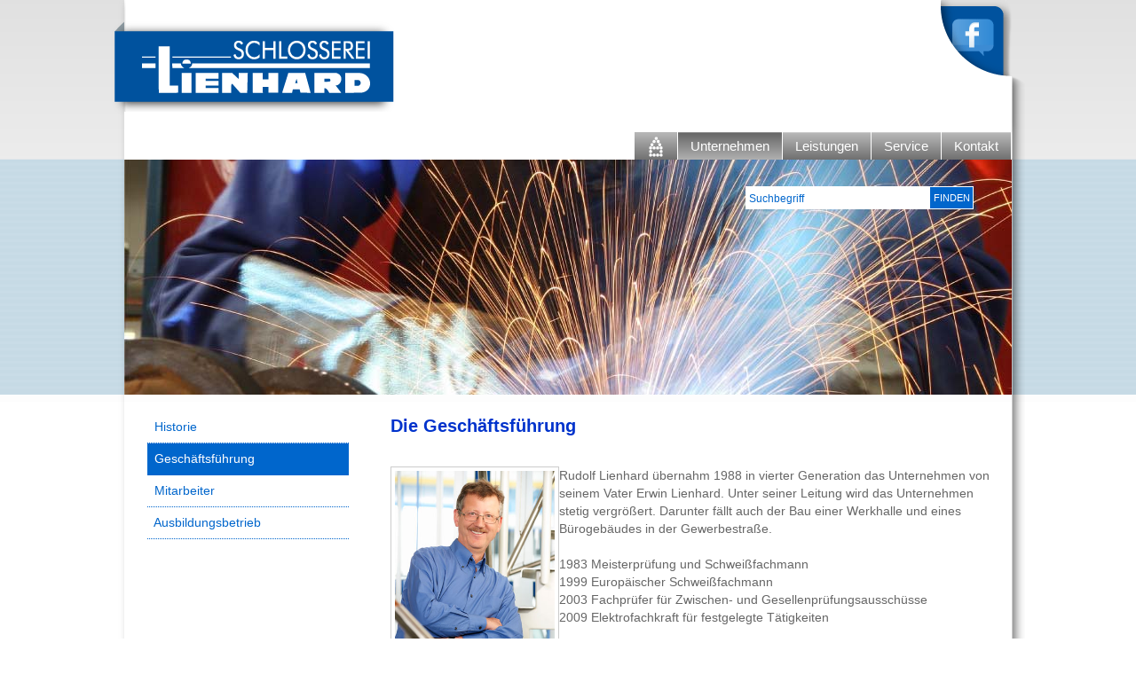

--- FILE ---
content_type: text/html; charset=utf-8
request_url: https://www.schlosserei-lienhard.de/cms/index.php?idcatside=21&amp;sid=2ac2fa723795be51595b5a7302cd1c04
body_size: 3010
content:
<!DOCTYPE html PUBLIC "-//W3C//DTD XHTML 1.0 Transitional//EN" "http://www.w3.org/TR/xhtml1/DTD/xhtml1-transitional.dtd">
<html xmlns="http://www.w3.org/1999/xhtml"><head>
<!--START head//-->
<meta name="generator" content="Sefrengo / www.sefrengo.org"  />
<meta name="author" content="Hannes Schmidt" />
<meta name="description" content="Internetseite der Schlosserei Lienhard in Oberkirch. Wir bieten Ihnen Treppen und Geländer, Überdachungen und Eingangsanlagen, Garagentore und -antriebe, Holzapfeltore, Sicherheitstechnik, Schliesssysteme, Kunsthandwerk und Sonnenschutzanlagen." />
<meta name="keywords" content="Schlosserei Lienhard, Oberkirch, Renchtal, Stahlkontruktionen, Treppen, GelÃ¤nder, Ãœberdachungen, Eingangsanlagen, Garagentore, Torantriebe, Holzapfeltore, Sicherheitstechnik, Schliesssysteme, Kunsthandwerk, Sonnenschutzanlagen, Rudi, Irene, Jonathan, Lu" />
<meta name="robots" content="index, follow" />
<meta http-equiv="content-type" content="text/html; charset=utf-8" />
<link rel="StyleSheet" href="cms/css/css_screen.css" type="text/css"  />
<link rel="StyleSheet" href="cms/css/nivo-slider.css" type="text/css"  />
<script src="cms/js/jquery-1.8.1.min.js" type="text/javascript"></script>
<script src="cms/js/jquery.nivo.slider.js" type="text/javascript"></script>
<script src="cms/js/jquery.nivo.slider.pack.js" type="text/javascript"></script>
<script src="cms/js/slider.js" type="text/javascript"></script>
<script src="cms/js/standard.js" type="text/javascript"></script>
<!--END head//-->


<meta http-equiv="Content-Type" content="text/html; charset=UTF-8" />
<link rel="shortcut icon" href="http://www.schlosserei-lienhard.de/favicon.ico"/>
<title>Schlosserei Lienhard Oberkirch</title>

</head>
<body>
<table width="1030" cellpadding="0" cellspacing="0" align="center">
  <tr>
    <td width="15" rowspan="2" class="sh_le_top">&nbsp;</td>
    <td width="984" class="Header"><a href="https://www.facebook.com/schlossereilienhard/" target="blank"><img src="media/pagebau/F-book_2.png" width="81" height="86" alt="Facebook" id="img" /></a><br /></td>
    <td width="15" rowspan="2" class="sh_re_top">&nbsp;</td>
  </tr>
  <tr>
    <td valign="middle" class="Header_Nav"><a href="index.php?" class="Navi_link_home"><img src="media/pagebau/transparent.gif" width="20" height="10" id="img" /></a><!--START 10//--><img src="media/pagebau/transparent.gif" width="0" height="0" /><a href="index.php?idcat=3&amp;sid=dc44e416c767946418b8717d423d01fd" class="Navi_link_act">Unternehmen</a><a href="index.php?idcat=4&amp;sid=dc44e416c767946418b8717d423d01fd" class="Navi_link">Leistungen</a><a href="index.php?idcat=5&amp;sid=dc44e416c767946418b8717d423d01fd" class="Navi_link">Service</a><a href="index.php?idcat=6&amp;sid=dc44e416c767946418b8717d423d01fd" class="Navi_link">Kontakt</a> <!--END 10//--></td>
  </tr>
  <tr>
    <td class="sh_le_mid">&nbsp;</td>
    <td><div id="BM_Container">
<div class="slider-wrapper">
    <div id="slider" class="nivoSlider">
                <img src="media/Bildmotive/BM_schweissen_1.jpg" alt="" /> 
                <img src="media/Bildmotive/BM_flexen_1.jpg" alt="" />
                <img src="media/Bildmotive/BM_Lienhards.jpg" alt="" />
                <img src="media/Bildmotive/BM_schmiede_1.jpg" alt="" /> 
                <img src="media/Bildmotive/BM_schweissen_2.jpg" alt="" /> 
                <img src="media/Bildmotive/BM_teambesprechung_2.jpg" alt="" />             
        </div>
    </div><div id="suchfeld"><!--START 20//-->
<form action='index.php?idcatside=2&amp;sid=dc44e416c767946418b8717d423d01fd' method='post'>
<div>
<table width="100%" align="right" border="0" cellspacing="0" cellpadding="0">
            <tr>
              <td><input type='text' name='suche' value='Suchbegriff' class='suche_feld' onfocus="if(this.value=='Suchbegriff'){
this.value='';}"/></td>
              <td>
<input type='submit' value='FINDEN' class='button' /></td>
            </tr>
          </table><input type='hidden' name='w_70' value='B.title' />
<input type='hidden' name='w_71' value='' />
<input type='hidden' name='w_72' value='' />
<input type='hidden' name='w_73' value='' />
<input type='hidden' name='w_74' value='A.value' />
<input type='hidden' name='what' value='body' />

<input type='hidden' name='how' value='AND' />

<input type='hidden' name='sort' value='C.idcatside' />

<input type='hidden' name='page' value='1' /><input type='hidden' name='modus' value='1' />
</div>
</form>
<!--END 20//--></div></div></td>
    <td class="sh_re_mid">&nbsp;</td>
  </tr>
  <tr>
    <td class="sh_le_mid">&nbsp;</td>
    <td>&nbsp;</td>
    <td class="sh_re_mid">&nbsp;</td>
  </tr>
  <tr>
    <td class="sh_le_mid">&nbsp;</td>
    <td>
      <table width="980">
      <tr>
        <td width="20">&nbsp;</td>
        <td width="230" valign="top"><!--START 30//--><table width="100%" cellspacing="0" cellpadding="0" border="0"><tr><td onMouseOver="this.style['background']='#DBE3EF';" onMouseOut="this.style['background']='#ffffff';" bgcolor="#ffffff" nowrap class="border">&nbsp;&nbsp;<a href="index.php?idcatside=3&amp;sid=dc44e416c767946418b8717d423d01fd" onMouseOver="on('Unternehmen');return true;" onMouseOut="off();return true;" class="Nav_vert">Historie</a></td></tr><tr><td bgcolor="#0066cc" nowrap class="border">&nbsp;&nbsp;<span class="Nav_vert_act">Gesch&auml;ftsf&uuml;hrung</span></td></tr><tr><td onMouseOver="this.style['background']='#DBE3EF';" onMouseOut="this.style['background']='#ffffff';" bgcolor="#ffffff" nowrap class="border">&nbsp;&nbsp;<a href="index.php?idcatside=4&amp;sid=dc44e416c767946418b8717d423d01fd" onMouseOver="on('Leistungen');return true;" onMouseOut="off();return true;" class="Nav_vert">Mitarbeiter</a></td></tr><tr><td onMouseOver="this.style['background']='#DBE3EF';" onMouseOut="this.style['background']='#ffffff';" bgcolor="#ffffff" nowrap class="border">&nbsp;&nbsp;<a href="index.php?idcatside=19&amp;sid=dc44e416c767946418b8717d423d01fd" onMouseOver="on('');return true;" onMouseOut="off();return true;" class="Nav_vert">Ausbildungsbetrieb</a></td></tr></table><!--END 30//--></td>
        <td width="40" valign="top">&nbsp;</td>
        <td width="690" valign="top"><span class="Headline"><!--START 40//-->Die Geschäftsführung<!--END 40//--></span><br />
          <br />
          <span class="Maintext"><!--START 50//--><p><img alt="" id="img_galerie" src="media/Bilder sonstiges/Herr_Lienhard.jpg" style="float:left; height:270px; width:180px" />Rudolf Lienhard &uuml;bernahm 1988 in vierter Generation das Unternehmen von seinem Vater Erwin Lienhard. Unter seiner Leitung wird das Unternehmen stetig vergr&ouml;&szlig;ert. Darunter f&auml;llt auch der&nbsp;Bau einer Werkhalle und eines B&uuml;rogeb&auml;udes in der Gewerbestra&szlig;e.<br /><br /> 1983 Meisterpr&uuml;fung und Schwei&szlig;fachmann<br /> 1999 Europ&auml;ischer Schwei&szlig;fachmann<br /> 2003 Fachpr&uuml;fer f&uuml;r Zwischen- und Gesellenpr&uuml;fungsaussch&uuml;sse<br /> 2009 Elektrofachkraft f&uuml;r festgelegte T&auml;tigkeiten</p><div>2014 Fachkundiger f&uuml;r Fluchtt&uuml;rverschlusssysteme<br /> 2015 Sachkundiger f&uuml;r die Pr&uuml;fung und Wartung von Feuerschutzt&uuml;ren&nbsp;<br /> &nbsp; &nbsp; &nbsp; &nbsp; &nbsp;und Feststellanlagen&nbsp;<br /> &nbsp;</div> <!--END 50//-->
          
          </span>
   </td>
      </tr>
    </table>
</td>
    <td class="sh_re_mid">&nbsp;</td>
  </tr>
  <tr>
    <td class="sh_le_mid">&nbsp;</td>
    <td>&nbsp;</td>
    <td class="sh_re_mid">&nbsp;</td>
  </tr>
  <tr>
    <td class="sh_le_mid">&nbsp;</td>
    <td class="Footer_back" valign="bottom"><br /><table width="1000">
      <tr>
        <td width="20">&nbsp;</td>
        <td width="230" valign="top" class="Footer_tabs">Schlosserei Lienhard<br />
          Gewerbestraße 5<br />
          D-77704 Oberkirch<br />
          <br />
          Tel. +49 (0) 7802 705295-0<br />
          Fax +49 (0) 7802 705295-99<br />
          <br />
          <a href="mailto:info@schlosserei-lienhard.de">info@schlosserei-lienhard.de</a><br />
          <br />
          <a href="index.php?idcatside=11">Impressum</a>
          <br />
          <a href="index.php?idcatside=11">Datenschutz</a></td>
        <td width="230" valign="top" class="Footer_tabs">Ladengeschäft Schlüsseldienst<br />
          Metzgerstraße 3 / Ecke Kirchplatz
          <br />
          D-77704 Oberkirch<br />
          <br />
          Tel. +49 (0)7802 705295-30<br />
          <br />
          </td>
        <td width="230" valign="top" class="Footer_tabs">Öffnungszeiten (Schlüsseldienst)<br />
          Dienstag &amp; Donnerstag:<br />
          10:00 - 12:00 Uhr<br />
          14:00 - 17:00 Uhr<br />
          Samstag:<br />
          10:00 - 12:00 Uhr<br />
          <br />
          Öffnungszeiten (Schlosserei)<br />
          Montag - Donnerstag:<br />
            08:30 - 12:00 Uhr<br />
          13:30 - 16:00 Uhr<br />
          Freitag:<br />
            08:30 - 12:00 Uhr<br /></td>
        <td width="242" valign="top" class="Footer_tabs">Mitgliedschaften:<br />
          <br /><img src="media/pagebau/Mitgliedschaften.png" width="189" height="83" alt="Mitgliedschaften" />
          <br /><br /><a href="media/pdf/S25C-0i20010709400.pdf" target="blank">Wir sind zertifiziert nach DIN EN 1090-2:2018 EXC2</a></td>
        <td width="20" valign="top">&nbsp;</td>
      </tr>
    </table></td>
    <td class="sh_re_mid">&nbsp;</td>
  </tr>
  <tr>
    <td class="sh_le_mid">&nbsp;</td>
    <td>&nbsp;</td>
    <td class="sh_re_mid">&nbsp;</td>
  </tr>
  <tr>
    <td>&nbsp;</td>
    <td class="sh_bottom">&nbsp;</td>
    <td class="sh_re_edge">&nbsp;</td>
  </tr>
</table>

 <script type="text/javascript">
$(window).load(function() {
    $('#slider').nivoSlider();
});
</script>

<script>
  (function(i,s,o,g,r,a,m){i['GoogleAnalyticsObject']=r;i[r]=i[r]||function(){
  (i[r].q=i[r].q||[]).push(arguments)},i[r].l=1*new Date();a=s.createElement(o),
  m=s.getElementsByTagName(o)[0];a.async=1;a.src=g;m.parentNode.insertBefore(a,m)
  })(window,document,'script','//www.google-analytics.com/analytics.js','ga');

  ga('create', 'UA-3636864-10', 'auto');
  ga('send', 'pageview');

</script>


</body>
</html>

--- FILE ---
content_type: text/css
request_url: https://www.schlosserei-lienhard.de/cms/cms/css/css_screen.css
body_size: 7099
content:
a:link {color: #333; text-decoration: none; }
a.Navi_link:link {color: #ffffff; text-decoration: none; }
a.Navi_link_home:link {text-decoration: none; }
a.Navi_link_gls:link {text-decoration: none; }
a.Navi_link_act:link {color: #ffffff; text-decoration: none; background-image: url(/cms/media/pagebau/Nav_back_act.png); background-repeat: repeat-x; line-height: 30px; padding-left: 14px; padding-right: 14px; padding-top: 7px; padding-bottom: 8px;}
a.Nav_vert:link {color: #0066cc; line-height: 35px; text-decoration: none;}
a:visited {text-decoration: none; color: #666; }
a.Navi_link:visited {text-decoration: none; color: #ffffff; }
a.Navi_link_home:visited {text-decoration: none; }
a.Navi_link_gls:visited {text-decoration: none; }
a.Navi_link_act:visited {text-decoration: none; color: #ffffff; }
a.Navi_vert:visited {color: #0066cc; line-height: 35px; text-decoration: none;}
a:hover {text-decoration: none; color: #03C; }
a.Navi_link:hover {color: #ffffff; background-image: url(/cms/media/pagebau/Nav_back_act.png); background-repeat: repeat-x; line-height: 30px; padding-left: 14px; padding-right: 14px; padding-top: 7px; padding-bottom: 8px; text-decoration: none;}
a.Navi_link_home:hover {background-image: url(/cms/media/pagebau/Home_Button_act.png); background-repeat: repeat-x; line-height: 30px; padding-left: 14px; padding-right: 14px; padding-top: 7px; padding-bottom: 8px; text-decoration: none;}
a.Navi_link_gls:hover {background-image: url(/cms/media/pagebau/GLS_Navi.png); background-repeat: no-repeat; line-height: 30px; padding-left: 14px; padding-right: 14px; padding-top: 7px; padding-bottom: 8px; text-decoration: none; background-position: center;}
a.Navi_link_act:hover {color: #ffffff; background-image:url(/cms/media/pagebau/Nav_back_act.png); background-repeat: repeat-x; line-height: 30px; padding-left: 14px; padding-right: 14px; padding-top: 7px; padding-bottom: 8px; text-decoration: none;}
a.Navi_vert:hover {color: #fff; line-height: 35px; text-decoration: none;}
a:active {text-decoration: none; color: #333; }
a.Nav_vert:active {color: #0066cc; line-height: 35px; text-decoration: none;}
body,td,th {font-family: Arial, Helvetica, sans-serif; font-size: 14px; color: #666;}
body {background-image: url(/cms/media/pagebau/background.png); background-repeat: repeat-x; margin-left: 0px; margin-top: 0px; margin-right: 0px; margin-bottom: 0px;}
.Headline {font-size: 20px; line-height: 32px; font-weight: bold; color: #03C;}
.Navi_link {color: #000000; font-size: 15px; line-height: 30px; padding-left: 14px; padding-right: 14px; padding-top: 7px; padding-bottom: 7px; background-image: url(/cms/media/pagebau/Nav_back.png); background-repeat: repeat-x; border-right-width: 1px; border-right-style: solid; border-right-color: #FFF;}
.Navi_link_home {font-size: 15px; line-height: 30px; padding-left: 14px; padding-right: 14px; padding-top: 7px; padding-bottom: 7px; background-image: url(/cms/media/pagebau/Home_button.png); background-repeat: no-repeat; border-right-width: 1px; border-right-style: solid; border-right-color: #FFF;}
.Navi_link_gls {font-size: 15px; line-height: 30px; padding-left: 14px; padding-right: 14px; padding-top: 7px; padding-bottom: 7px; background-image: url(/cms/media/pagebau/GLS_Navi.png); background-repeat: no-repeat; border-right-width: 1px; border-right-style: solid; border-right-color: #FFF; background-position: center;}
.Navi_link_act {color: #ffffff; font-size: 15px; background-image: url(/cms/media/pagebau/Nav_back_act.png); background-repeat: repeat-x; line-height: 30px; padding-left: 14px; padding-right: 14px; padding-top: 7px; padding-bottom: 8px; border-right-width: 1px; border-right-style: solid; border-right-color: #FFF;}
.Header {background-color: #FFF; background-image: url(/cms/media/pagebau/Logo_Lienhard.png); background-repeat: no-repeat; vertical-align: top; height: 150px; text-align: right;}
.Header_Nav {background-color: #FFF; height: 30px; text-align: right; }
.Navigation_tab_hor {bottom: 10px; }
#img {border: 0px; }
.sh_re_top {background-image: url(/cms/media/pagebau/sh_re_top.png); background-position: bottom; background-repeat: no-repeat;}
.sh_le_top {background-image: url(/cms/media/pagebau/sh_le_top.png); background-repeat: no-repeat;}
.sh_le_mid {background-image: url(/cms/media/pagebau/sh_le_mid.png); background-repeat: repeat-y;}
.sh_re_mid {background-image: url(/cms/media/pagebau/sh_re_mid.png); background-repeat: repeat-y;}
.sh_bottom {background-image: url(/cms/media/pagebau/sh_re_bottom.png); background-repeat: repeat-x;}
.sh_re_edge {background-image: url(/cms/media/pagebau/sh_re_edge_2.png);}
.Footer_back {color: #666; background-image: url(/cms/media/pagebau/Back_Footer.png); background-repeat: repeat;}
#suchfeld {position: absolute; top: 30px; left: 700px; font-size: 13px; z-index: 50; }
#BM_Container {position: relative; width: 1000px; height: 265px;}
.Footer_tabs {color: #666; background-image: url(/cms/media/pagebau/Back_Footer.png); background-repeat: repeat; font-size: 12px; border-left-width: 1px; border-left-style: dotted; border-left-color: #666; padding: 10px;}
.Start_Text_Container {color: #FFF; background-color: #06C; text-align: center; height: 35px; vertical-align: middle; line-height: 35px; }
div.fadehover {position: relative; height: 140px; width: 285px; top: 0px; }
img.a {position: absolute; left: 0; top: 0; z-index: 10; }
img.b {position: absolute; left: 0; top: 0; }
.button {font-size: 11px; color: #fff; width: 50px; height: 26px; border: 1px solid #FFF; padding: 2px; background-color: #0066cc;}
.suche_feld {font-size: 12px; color: #0066cc; width: 200px; height: 20px; border: 1px solid #FFF; background-color: #ffffff; padding-left: 3px; padding-top: 3px;}
.Nav_vert {color: #0066cc; line-height: 35px; text-decoration: none;}
.Nav_vert_act {color: #ffffff; line-height: 35px; text-decoration: none;}
.border {border-bottom-width: 1px; border-bottom-style: dotted; border-bottom-color: #0066cc;}
#Maintabelle {padding: 10px;}
.Maintext {font-size: 14px; line-height: 20px;}
#img_galerie {border: 1px; border-color: #ccc; border-style: solid; padding: 4px;}
.Text_Form_rot {font-family: Arial, Helvetica, sans-serif; font-size: 14px; color: #ff0000; line-height:20px;}
.FormBox_X_Zeile {font-family: Arial, Helvetica, sans-serif; font-size: 12px; line-height: 20px; color: #0066cc; width: 550px; height: 80px; display: block; border-color: #0033cc; border-style: solid; border-width: 1px; padding: 4px; background-color: #ffffff;}
.FormBox_Capcha {font-family: Arial, Helvetica, sans-serif; font-size: 12px; line-height: 20px; color: #ffffff; width: 100px; display: block; border-color: #0033cc; border-style: solid; border-width: 1px; padding: 4px; background-color: #99ccff;}
.FormBox_1_Zeile {font-family: Arial, Helvetica, sans-serif; font-size: 12px; line-height: 20px; color: #0066cc; width: 400px; display: block; border-color: #0033cc; border-style: solid; border-width: 1px; padding: 4px; background-color: #ffffff;}
.Text_Form_blau {font-family: Arial, Helvetica, sans-serif; font-size: 14px; color: #0066cc; line-height:30px; vertical-align: middle;}
.space {padding-top: 10px; padding-bottom: 10px;}


--- FILE ---
content_type: text/css
request_url: https://www.schlosserei-lienhard.de/cms/cms/css/nivo-slider.css
body_size: 1200
content:
.nivoSlider {position:relative; width:100%; height:auto; overflow: hidden; }
.nivoSlider img {position:absolute; top:0px; left:0px; max-width: none; }
.nivo-main-image {display: block !important; position: relative !important; width: 100% !important; }
.nivoSlider a.nivo-imageLink {position:absolute; top:0px; left:0px; width:100%; height:100%; border:0; padding:0; margin:0; z-index:6; display:none; }
.nivo-slice {display:block; position:absolute; z-index:5; height:100%; top:0; }
.nivo-box {display:block; position:absolute; z-index:5; overflow:hidden; }
.nivo-box img {display:block; }
.nivo-caption {position:absolute; left:0px; bottom:0px; background:#000; color:#fff; width:100%; z-index:8; padding: 5px 10px; opacity: 0.8; overflow: hidden; display: none; -moz-opacity: 0.8; filter:alpha(opacity=8); -webkit-box-sizing: border-box; -moz-box-sizing: border-box; box-sizing: border-box; }
.nivo-caption p {padding:5px; margin:0; }
.nivo-caption a {display:inline !important; }
.nivo-html-caption {display:none; }
.nivo-directionNav a {position:absolute; top:45%; z-index:9; cursor:pointer; }
.nivo-prevNav {left:0px; }
.nivo-nextNav {right:0px; }
.nivo-controlNav {text-align:center; padding: 15px 0; }
.nivo-controlNav a {cursor:pointer; }
.nivo-controlNav a.active {font-weight:bold; }


--- FILE ---
content_type: text/javascript
request_url: https://www.schlosserei-lienhard.de/cms/cms/js/standard.js
body_size: 2846
content:
<!--
function new_window(theURL,winName,features,myWidth,myHeight,isCenter) {
  if(window.screen)if(isCenter)if(isCenter == 'true') {
    var myLeft = (screen.width-myWidth)/2;
    var myTop = (screen.height-myHeight)/2;
    features+=(features!='')?',':'';
    features+=',left='+myLeft+',top='+myTop;
  }
  window.open(theURL,winName,features+((features!='')?',':'')+'width='+myWidth+',height='+myHeight);
}

function new_imagepopup(theURL,winName,altName,features,myWidth,myHeight,isCenter) {
  if(window.screen)if(isCenter)if(isCenter == 'true') {
    var myLeft = (screen.width-myWidth)/2;
    var myTop = (screen.height-myHeight)/2;
    features+=(features!='')?',':'';
    features+=',left='+myLeft+',top='+myTop;
  }
  imagepopup = window.open('','',features+((features!='')?',':'')+'width='+myWidth+',height='+myHeight);
  with (imagepopup) {
    
    //document.open();
    //document.write('<title>'+winName+'</title>');
    //document.write('<meta http-equiv="imagetoolbar" content="no">');
    //document.write('<body leftmargin="0" topmargin="0" marginwidth="0" marginheight="0" scroll="no">');
    //document.write('<a href="javascript:self.close()">');
    //document.write('<img src="'+theURL+'" border="0" alt="'+altName+'" title="'+altName+'">');
    //document.write('</a></body>');
    //document.close();
    
    document.open();
        document.write('<!DOCTYPE html PUBLIC "-//W3C//DTD XHTML 1.0 Strict//EN"  "http://www.w3.org/TR/xhtml1/DTD/xhtml1-strict.dtd">');
		document.write('<html xmlns="http://www.w3.org/1999/xhtml" lang="de" xml:lang="de">');
		document.write('<head><title>'+ winName + '</title>');
		document.write('<meta http-equiv="Content-Type" content="text/html; charset=iso-8859-1" />');
		document.write('<meta http-equiv="ImageToolbar" content="no" />');
		document.write('<meta http-equiv="Language" content="de" />');
		document.write('<style type="text/css"><!--')
		document.write('body,div{margin:0;padding:0;overflow:hidden;}img{border:0 none;margin:0;padding:0;}')
		document.write('--></style></head>')
		document.write('<body><div>')
		document.write('<a href="javascript:self.close()"><img src="'+theURL+'" border="0" alt="'+altName+'" title="'+altName+'"></a>')
		document.write('</div></body></html>');
    document.close();
  }
}

function newImage(arg) {
  if (document.images) {
    rslt = new Image();
    rslt.src = arg;
    return rslt;
  }
}

var preloadFlag = false;
function preloadImages() {
  if (document.images) {
    for (var i=0; i<preloadImages.arguments.length; i++) {
      rslt = newImage(preloadImages.arguments[i]);
    }
    preloadFlag = true;
  }
}

function changeImages() {
  if (document.images && (preloadFlag == true)) {
    for (var i=0; i<changeImages.arguments.length; i+=2) {
      document[changeImages.arguments[i]].src = changeImages.arguments[i+1];
    }
  }
}
//-->

--- FILE ---
content_type: text/plain
request_url: https://www.google-analytics.com/j/collect?v=1&_v=j102&a=299092379&t=pageview&_s=1&dl=https%3A%2F%2Fwww.schlosserei-lienhard.de%2Fcms%2Findex.php%3Fidcatside%3D21%26amp%3Bsid%3D2ac2fa723795be51595b5a7302cd1c04&ul=en-us%40posix&dt=Schlosserei%20Lienhard%20Oberkirch&sr=1280x720&vp=1280x720&_u=IEBAAEABAAAAACAAI~&jid=179785548&gjid=615639423&cid=1817426048.1766277070&tid=UA-3636864-10&_gid=821013685.1766277070&_r=1&_slc=1&z=1675100877
body_size: -454
content:
2,cG-783LECDX4B